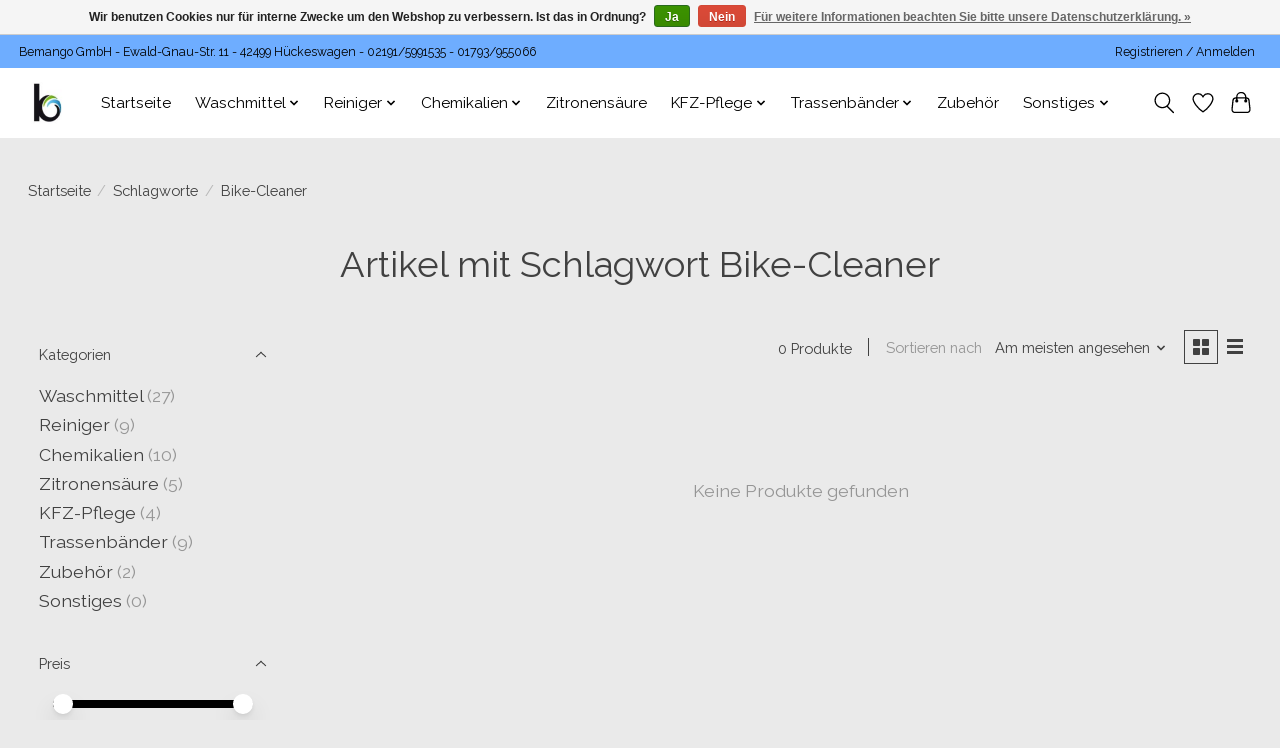

--- FILE ---
content_type: text/css; charset=UTF-8
request_url: https://cdn.webshopapp.com/shops/21859/themes/174583/assets/custom.css?2026012911503520210104192718
body_size: 375
content:
/* 20251119135831 - v2 */
.gui,
.gui-block-linklist li a {
  color: #666666;
}

.gui-page-title,
.gui a.gui-bold,
.gui-block-subtitle,
.gui-table thead tr th,
.gui ul.gui-products li .gui-products-title a,
.gui-form label,
.gui-block-title.gui-dark strong,
.gui-block-title.gui-dark strong a,
.gui-content-subtitle {
  color: #6eadff;
}

.gui-block-inner strong {
  color: #ffffff;
}

.gui a {
  color: #0a8de9;
}

.gui-input.gui-focus,
.gui-text.gui-focus,
.gui-select.gui-focus {
  border-color: #0a8de9;
  box-shadow: 0 0 2px #0a8de9;
}

.gui-select.gui-focus .gui-handle {
  border-color: #0a8de9;
}

.gui-block,
.gui-block-title,
.gui-buttons.gui-border,
.gui-block-inner,
.gui-image {
  border-color: #6eadff;
}

.gui-block-title {
  color: #ffffff;
  background-color: #ffffff;
}

.gui-content-title {
  color: #ffffff;
}

.gui-form .gui-field .gui-description span {
  color: #666666;
}

.gui-block-inner {
  background-color: #f4f4f4;
}

.gui-block-option {
  border-color: #e9f2ff;
  background-color: #f7faff;
}

.gui-block-option-block {
  border-color: #e9f2ff;
}

.gui-block-title strong {
  color: #ffffff;
}

.gui-line,
.gui-cart-sum .gui-line {
  background-color: #bddaff;
}

.gui ul.gui-products li {
  border-color: #d3e6ff;
}

.gui-block-subcontent,
.gui-content-subtitle {
  border-color: #d3e6ff;
}

.gui-faq,
.gui-login,
.gui-password,
.gui-register,
.gui-review,
.gui-sitemap,
.gui-block-linklist li,
.gui-table {
  border-color: #d3e6ff;
}

.gui-block-content .gui-table {
  border-color: #e9f2ff;
}

.gui-table thead tr th {
  border-color: #bddaff;
  background-color: #f7faff;
}

.gui-table tbody tr td {
  border-color: #e9f2ff;
}

.gui a.gui-button-large,
.gui a.gui-button-small {
  border-color: #6eadff;
  color: #000000;
  background-color: #ffffff;
}

.gui a.gui-button-large.gui-button-action,
.gui a.gui-button-small.gui-button-action {
  border-color: #6eadff;
  color: #000000;
  background-color: #ffffff;
}

.gui a.gui-button-large:active,
.gui a.gui-button-small:active {
  background-color: #cccccc;
  border-color: #588acc;
}

.gui a.gui-button-large.gui-button-action:active,
.gui a.gui-button-small.gui-button-action:active {
  background-color: #cccccc;
  border-color: #588acc;
}

.gui-input,
.gui-text,
.gui-select,
.gui-number {
  border-color: #6eadff;
  background-color: #6eadff;
}

.gui-select .gui-handle,
.gui-number .gui-handle {
  border-color: #6eadff;
}

.gui-number .gui-handle a {
  background-color: #6eadff;
}

.gui-input input,
.gui-number input,
.gui-text textarea,
.gui-select .gui-value {
  color: #000000;
}

.gui-progressbar {
  background-color: #6eadff;
}

/* custom */



--- FILE ---
content_type: text/plain
request_url: https://www.google-analytics.com/j/collect?v=1&_v=j102&a=2068929337&t=pageview&_s=1&dl=https%3A%2F%2Fwww.bemango.de%2Ftags%2Fbike-cleaner%2F&ul=en-us%40posix&dt=Bike-Cleaner%20-%20BEMANGO&sr=1280x720&vp=1280x720&_u=IEBAAAABAAAAACAAI~&jid=903006571&gjid=1915220600&cid=345477510.1769868746&tid=UA-45020508-1&_gid=1933554199.1769868746&_r=1&_slc=1&z=496843624
body_size: -449
content:
2,cG-2FRFESHZV7

--- FILE ---
content_type: text/javascript;charset=utf-8
request_url: https://www.bemango.de/services/stats/pageview.js
body_size: -412
content:
// SEOshop 31-01-2026 15:12:25